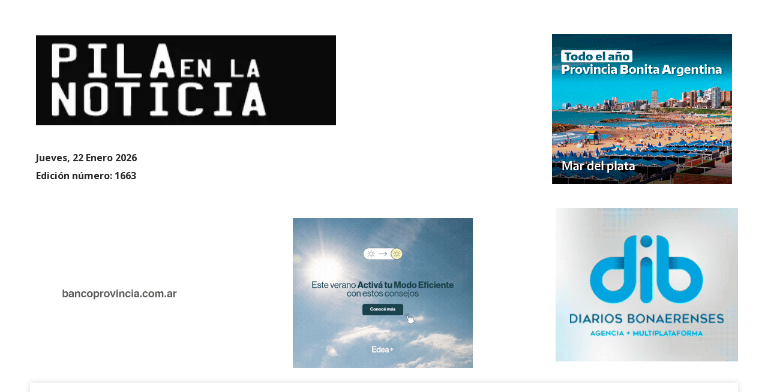

--- FILE ---
content_type: text/html; charset=UTF-8
request_url: http://pilaenlanoticia.com.ar/un-auto-volco-y-cayo-al-zanjon-del-costado-de-la-ruta-11/
body_size: 54304
content:
<!DOCTYPE html>
<html class="no-js" lang="es">
<head>
<meta charset="UTF-8">
<meta name="viewport" content="width=device-width, initial-scale=1.0">
<link rel="profile" href="http://gmpg.org/xfn/11" />
<link rel="pingback" href="http://pilaenlanoticia.com.ar/xmlrpc.php" />
<title>Pila En La Noticia - Un auto volcó y cayó al zanjón del costado de la ruta 11</title>
<meta name='robots' content='max-image-preview:large' />
<link rel='dns-prefetch' href='//stats.wp.com' />
<link rel='dns-prefetch' href='//fonts.googleapis.com' />
<link rel='dns-prefetch' href='//widgets.wp.com' />
<link rel='dns-prefetch' href='//s0.wp.com' />
<link rel='dns-prefetch' href='//0.gravatar.com' />
<link rel='dns-prefetch' href='//1.gravatar.com' />
<link rel='dns-prefetch' href='//2.gravatar.com' />
<link rel='preconnect' href='//i0.wp.com' />
<link rel='preconnect' href='//c0.wp.com' />
<link rel="alternate" title="oEmbed (JSON)" type="application/json+oembed" href="https://pilaenlanoticia.com.ar/wp-json/oembed/1.0/embed?url=https%3A%2F%2Fpilaenlanoticia.com.ar%2Fun-auto-volco-y-cayo-al-zanjon-del-costado-de-la-ruta-11%2F" />
<link rel="alternate" title="oEmbed (XML)" type="text/xml+oembed" href="https://pilaenlanoticia.com.ar/wp-json/oembed/1.0/embed?url=https%3A%2F%2Fpilaenlanoticia.com.ar%2Fun-auto-volco-y-cayo-al-zanjon-del-costado-de-la-ruta-11%2F&#038;format=xml" />
<style id='wp-img-auto-sizes-contain-inline-css' type='text/css'>
img:is([sizes=auto i],[sizes^="auto," i]){contain-intrinsic-size:3000px 1500px}
/*# sourceURL=wp-img-auto-sizes-contain-inline-css */
</style>
<link rel='stylesheet' id='jetpack_related-posts-css' href='https://c0.wp.com/p/jetpack/15.4/modules/related-posts/related-posts.css' type='text/css' media='all' />
<style id='wp-block-library-inline-css' type='text/css'>
:root{--wp-block-synced-color:#7a00df;--wp-block-synced-color--rgb:122,0,223;--wp-bound-block-color:var(--wp-block-synced-color);--wp-editor-canvas-background:#ddd;--wp-admin-theme-color:#007cba;--wp-admin-theme-color--rgb:0,124,186;--wp-admin-theme-color-darker-10:#006ba1;--wp-admin-theme-color-darker-10--rgb:0,107,160.5;--wp-admin-theme-color-darker-20:#005a87;--wp-admin-theme-color-darker-20--rgb:0,90,135;--wp-admin-border-width-focus:2px}@media (min-resolution:192dpi){:root{--wp-admin-border-width-focus:1.5px}}.wp-element-button{cursor:pointer}:root .has-very-light-gray-background-color{background-color:#eee}:root .has-very-dark-gray-background-color{background-color:#313131}:root .has-very-light-gray-color{color:#eee}:root .has-very-dark-gray-color{color:#313131}:root .has-vivid-green-cyan-to-vivid-cyan-blue-gradient-background{background:linear-gradient(135deg,#00d084,#0693e3)}:root .has-purple-crush-gradient-background{background:linear-gradient(135deg,#34e2e4,#4721fb 50%,#ab1dfe)}:root .has-hazy-dawn-gradient-background{background:linear-gradient(135deg,#faaca8,#dad0ec)}:root .has-subdued-olive-gradient-background{background:linear-gradient(135deg,#fafae1,#67a671)}:root .has-atomic-cream-gradient-background{background:linear-gradient(135deg,#fdd79a,#004a59)}:root .has-nightshade-gradient-background{background:linear-gradient(135deg,#330968,#31cdcf)}:root .has-midnight-gradient-background{background:linear-gradient(135deg,#020381,#2874fc)}:root{--wp--preset--font-size--normal:16px;--wp--preset--font-size--huge:42px}.has-regular-font-size{font-size:1em}.has-larger-font-size{font-size:2.625em}.has-normal-font-size{font-size:var(--wp--preset--font-size--normal)}.has-huge-font-size{font-size:var(--wp--preset--font-size--huge)}.has-text-align-center{text-align:center}.has-text-align-left{text-align:left}.has-text-align-right{text-align:right}.has-fit-text{white-space:nowrap!important}#end-resizable-editor-section{display:none}.aligncenter{clear:both}.items-justified-left{justify-content:flex-start}.items-justified-center{justify-content:center}.items-justified-right{justify-content:flex-end}.items-justified-space-between{justify-content:space-between}.screen-reader-text{border:0;clip-path:inset(50%);height:1px;margin:-1px;overflow:hidden;padding:0;position:absolute;width:1px;word-wrap:normal!important}.screen-reader-text:focus{background-color:#ddd;clip-path:none;color:#444;display:block;font-size:1em;height:auto;left:5px;line-height:normal;padding:15px 23px 14px;text-decoration:none;top:5px;width:auto;z-index:100000}html :where(.has-border-color){border-style:solid}html :where([style*=border-top-color]){border-top-style:solid}html :where([style*=border-right-color]){border-right-style:solid}html :where([style*=border-bottom-color]){border-bottom-style:solid}html :where([style*=border-left-color]){border-left-style:solid}html :where([style*=border-width]){border-style:solid}html :where([style*=border-top-width]){border-top-style:solid}html :where([style*=border-right-width]){border-right-style:solid}html :where([style*=border-bottom-width]){border-bottom-style:solid}html :where([style*=border-left-width]){border-left-style:solid}html :where(img[class*=wp-image-]){height:auto;max-width:100%}:where(figure){margin:0 0 1em}html :where(.is-position-sticky){--wp-admin--admin-bar--position-offset:var(--wp-admin--admin-bar--height,0px)}@media screen and (max-width:600px){html :where(.is-position-sticky){--wp-admin--admin-bar--position-offset:0px}}

/*# sourceURL=wp-block-library-inline-css */
</style><style id='global-styles-inline-css' type='text/css'>
:root{--wp--preset--aspect-ratio--square: 1;--wp--preset--aspect-ratio--4-3: 4/3;--wp--preset--aspect-ratio--3-4: 3/4;--wp--preset--aspect-ratio--3-2: 3/2;--wp--preset--aspect-ratio--2-3: 2/3;--wp--preset--aspect-ratio--16-9: 16/9;--wp--preset--aspect-ratio--9-16: 9/16;--wp--preset--color--black: #000000;--wp--preset--color--cyan-bluish-gray: #abb8c3;--wp--preset--color--white: #ffffff;--wp--preset--color--pale-pink: #f78da7;--wp--preset--color--vivid-red: #cf2e2e;--wp--preset--color--luminous-vivid-orange: #ff6900;--wp--preset--color--luminous-vivid-amber: #fcb900;--wp--preset--color--light-green-cyan: #7bdcb5;--wp--preset--color--vivid-green-cyan: #00d084;--wp--preset--color--pale-cyan-blue: #8ed1fc;--wp--preset--color--vivid-cyan-blue: #0693e3;--wp--preset--color--vivid-purple: #9b51e0;--wp--preset--gradient--vivid-cyan-blue-to-vivid-purple: linear-gradient(135deg,rgb(6,147,227) 0%,rgb(155,81,224) 100%);--wp--preset--gradient--light-green-cyan-to-vivid-green-cyan: linear-gradient(135deg,rgb(122,220,180) 0%,rgb(0,208,130) 100%);--wp--preset--gradient--luminous-vivid-amber-to-luminous-vivid-orange: linear-gradient(135deg,rgb(252,185,0) 0%,rgb(255,105,0) 100%);--wp--preset--gradient--luminous-vivid-orange-to-vivid-red: linear-gradient(135deg,rgb(255,105,0) 0%,rgb(207,46,46) 100%);--wp--preset--gradient--very-light-gray-to-cyan-bluish-gray: linear-gradient(135deg,rgb(238,238,238) 0%,rgb(169,184,195) 100%);--wp--preset--gradient--cool-to-warm-spectrum: linear-gradient(135deg,rgb(74,234,220) 0%,rgb(151,120,209) 20%,rgb(207,42,186) 40%,rgb(238,44,130) 60%,rgb(251,105,98) 80%,rgb(254,248,76) 100%);--wp--preset--gradient--blush-light-purple: linear-gradient(135deg,rgb(255,206,236) 0%,rgb(152,150,240) 100%);--wp--preset--gradient--blush-bordeaux: linear-gradient(135deg,rgb(254,205,165) 0%,rgb(254,45,45) 50%,rgb(107,0,62) 100%);--wp--preset--gradient--luminous-dusk: linear-gradient(135deg,rgb(255,203,112) 0%,rgb(199,81,192) 50%,rgb(65,88,208) 100%);--wp--preset--gradient--pale-ocean: linear-gradient(135deg,rgb(255,245,203) 0%,rgb(182,227,212) 50%,rgb(51,167,181) 100%);--wp--preset--gradient--electric-grass: linear-gradient(135deg,rgb(202,248,128) 0%,rgb(113,206,126) 100%);--wp--preset--gradient--midnight: linear-gradient(135deg,rgb(2,3,129) 0%,rgb(40,116,252) 100%);--wp--preset--font-size--small: 13px;--wp--preset--font-size--medium: 20px;--wp--preset--font-size--large: 36px;--wp--preset--font-size--x-large: 42px;--wp--preset--spacing--20: 0.44rem;--wp--preset--spacing--30: 0.67rem;--wp--preset--spacing--40: 1rem;--wp--preset--spacing--50: 1.5rem;--wp--preset--spacing--60: 2.25rem;--wp--preset--spacing--70: 3.38rem;--wp--preset--spacing--80: 5.06rem;--wp--preset--shadow--natural: 6px 6px 9px rgba(0, 0, 0, 0.2);--wp--preset--shadow--deep: 12px 12px 50px rgba(0, 0, 0, 0.4);--wp--preset--shadow--sharp: 6px 6px 0px rgba(0, 0, 0, 0.2);--wp--preset--shadow--outlined: 6px 6px 0px -3px rgb(255, 255, 255), 6px 6px rgb(0, 0, 0);--wp--preset--shadow--crisp: 6px 6px 0px rgb(0, 0, 0);}:where(.is-layout-flex){gap: 0.5em;}:where(.is-layout-grid){gap: 0.5em;}body .is-layout-flex{display: flex;}.is-layout-flex{flex-wrap: wrap;align-items: center;}.is-layout-flex > :is(*, div){margin: 0;}body .is-layout-grid{display: grid;}.is-layout-grid > :is(*, div){margin: 0;}:where(.wp-block-columns.is-layout-flex){gap: 2em;}:where(.wp-block-columns.is-layout-grid){gap: 2em;}:where(.wp-block-post-template.is-layout-flex){gap: 1.25em;}:where(.wp-block-post-template.is-layout-grid){gap: 1.25em;}.has-black-color{color: var(--wp--preset--color--black) !important;}.has-cyan-bluish-gray-color{color: var(--wp--preset--color--cyan-bluish-gray) !important;}.has-white-color{color: var(--wp--preset--color--white) !important;}.has-pale-pink-color{color: var(--wp--preset--color--pale-pink) !important;}.has-vivid-red-color{color: var(--wp--preset--color--vivid-red) !important;}.has-luminous-vivid-orange-color{color: var(--wp--preset--color--luminous-vivid-orange) !important;}.has-luminous-vivid-amber-color{color: var(--wp--preset--color--luminous-vivid-amber) !important;}.has-light-green-cyan-color{color: var(--wp--preset--color--light-green-cyan) !important;}.has-vivid-green-cyan-color{color: var(--wp--preset--color--vivid-green-cyan) !important;}.has-pale-cyan-blue-color{color: var(--wp--preset--color--pale-cyan-blue) !important;}.has-vivid-cyan-blue-color{color: var(--wp--preset--color--vivid-cyan-blue) !important;}.has-vivid-purple-color{color: var(--wp--preset--color--vivid-purple) !important;}.has-black-background-color{background-color: var(--wp--preset--color--black) !important;}.has-cyan-bluish-gray-background-color{background-color: var(--wp--preset--color--cyan-bluish-gray) !important;}.has-white-background-color{background-color: var(--wp--preset--color--white) !important;}.has-pale-pink-background-color{background-color: var(--wp--preset--color--pale-pink) !important;}.has-vivid-red-background-color{background-color: var(--wp--preset--color--vivid-red) !important;}.has-luminous-vivid-orange-background-color{background-color: var(--wp--preset--color--luminous-vivid-orange) !important;}.has-luminous-vivid-amber-background-color{background-color: var(--wp--preset--color--luminous-vivid-amber) !important;}.has-light-green-cyan-background-color{background-color: var(--wp--preset--color--light-green-cyan) !important;}.has-vivid-green-cyan-background-color{background-color: var(--wp--preset--color--vivid-green-cyan) !important;}.has-pale-cyan-blue-background-color{background-color: var(--wp--preset--color--pale-cyan-blue) !important;}.has-vivid-cyan-blue-background-color{background-color: var(--wp--preset--color--vivid-cyan-blue) !important;}.has-vivid-purple-background-color{background-color: var(--wp--preset--color--vivid-purple) !important;}.has-black-border-color{border-color: var(--wp--preset--color--black) !important;}.has-cyan-bluish-gray-border-color{border-color: var(--wp--preset--color--cyan-bluish-gray) !important;}.has-white-border-color{border-color: var(--wp--preset--color--white) !important;}.has-pale-pink-border-color{border-color: var(--wp--preset--color--pale-pink) !important;}.has-vivid-red-border-color{border-color: var(--wp--preset--color--vivid-red) !important;}.has-luminous-vivid-orange-border-color{border-color: var(--wp--preset--color--luminous-vivid-orange) !important;}.has-luminous-vivid-amber-border-color{border-color: var(--wp--preset--color--luminous-vivid-amber) !important;}.has-light-green-cyan-border-color{border-color: var(--wp--preset--color--light-green-cyan) !important;}.has-vivid-green-cyan-border-color{border-color: var(--wp--preset--color--vivid-green-cyan) !important;}.has-pale-cyan-blue-border-color{border-color: var(--wp--preset--color--pale-cyan-blue) !important;}.has-vivid-cyan-blue-border-color{border-color: var(--wp--preset--color--vivid-cyan-blue) !important;}.has-vivid-purple-border-color{border-color: var(--wp--preset--color--vivid-purple) !important;}.has-vivid-cyan-blue-to-vivid-purple-gradient-background{background: var(--wp--preset--gradient--vivid-cyan-blue-to-vivid-purple) !important;}.has-light-green-cyan-to-vivid-green-cyan-gradient-background{background: var(--wp--preset--gradient--light-green-cyan-to-vivid-green-cyan) !important;}.has-luminous-vivid-amber-to-luminous-vivid-orange-gradient-background{background: var(--wp--preset--gradient--luminous-vivid-amber-to-luminous-vivid-orange) !important;}.has-luminous-vivid-orange-to-vivid-red-gradient-background{background: var(--wp--preset--gradient--luminous-vivid-orange-to-vivid-red) !important;}.has-very-light-gray-to-cyan-bluish-gray-gradient-background{background: var(--wp--preset--gradient--very-light-gray-to-cyan-bluish-gray) !important;}.has-cool-to-warm-spectrum-gradient-background{background: var(--wp--preset--gradient--cool-to-warm-spectrum) !important;}.has-blush-light-purple-gradient-background{background: var(--wp--preset--gradient--blush-light-purple) !important;}.has-blush-bordeaux-gradient-background{background: var(--wp--preset--gradient--blush-bordeaux) !important;}.has-luminous-dusk-gradient-background{background: var(--wp--preset--gradient--luminous-dusk) !important;}.has-pale-ocean-gradient-background{background: var(--wp--preset--gradient--pale-ocean) !important;}.has-electric-grass-gradient-background{background: var(--wp--preset--gradient--electric-grass) !important;}.has-midnight-gradient-background{background: var(--wp--preset--gradient--midnight) !important;}.has-small-font-size{font-size: var(--wp--preset--font-size--small) !important;}.has-medium-font-size{font-size: var(--wp--preset--font-size--medium) !important;}.has-large-font-size{font-size: var(--wp--preset--font-size--large) !important;}.has-x-large-font-size{font-size: var(--wp--preset--font-size--x-large) !important;}
/*# sourceURL=global-styles-inline-css */
</style>

<style id='classic-theme-styles-inline-css' type='text/css'>
/*! This file is auto-generated */
.wp-block-button__link{color:#fff;background-color:#32373c;border-radius:9999px;box-shadow:none;text-decoration:none;padding:calc(.667em + 2px) calc(1.333em + 2px);font-size:1.125em}.wp-block-file__button{background:#32373c;color:#fff;text-decoration:none}
/*# sourceURL=/wp-includes/css/classic-themes.min.css */
</style>
<link rel='stylesheet' id='mh-edition-css' href='http://pilaenlanoticia.com.ar/wp-content/themes/mh-edition/style.css' type='text/css' media='all' />
<link rel='stylesheet' id='mh-font-awesome-css' href='http://pilaenlanoticia.com.ar/wp-content/themes/mh-edition/includes/font-awesome.min.css' type='text/css' media='all' />
<link rel='stylesheet' id='mh-google-fonts-css' href='https://fonts.googleapis.com/css?family=Open+Sans%3A300%2C400%2C400italic%2C600%2C700' type='text/css' media='all' />
<link rel='stylesheet' id='jetpack_likes-css' href='https://c0.wp.com/p/jetpack/15.4/modules/likes/style.css' type='text/css' media='all' />
<link rel='stylesheet' id='sharedaddy-css' href='https://c0.wp.com/p/jetpack/15.4/modules/sharedaddy/sharing.css' type='text/css' media='all' />
<link rel='stylesheet' id='social-logos-css' href='https://c0.wp.com/p/jetpack/15.4/_inc/social-logos/social-logos.min.css' type='text/css' media='all' />


<script data-jetpack-boost="ignore" type="text/javascript" src="https://c0.wp.com/c/6.9/wp-includes/js/jquery/jquery.min.js" id="jquery-core-js"></script>


<link rel="https://api.w.org/" href="https://pilaenlanoticia.com.ar/wp-json/" /><link rel="alternate" title="JSON" type="application/json" href="https://pilaenlanoticia.com.ar/wp-json/wp/v2/posts/18808" /><link rel="canonical" href="https://pilaenlanoticia.com.ar/un-auto-volco-y-cayo-al-zanjon-del-costado-de-la-ruta-11/" />
<link rel='shortlink' href='https://wp.me/pb287v-4Tm' />
	<style>img#wpstats{display:none}</style>
		<style type="text/css">
.mh-subheader, .mh-footer-nav, .mh-footer-nav ul ul li:hover, .slicknav_btn, .slicknav_menu, .slicknav_nav .slicknav_item:hover, .slicknav_nav a:hover, .mh-excerpt-more, .entry-tags .fa, .page-numbers:hover, .current, a:hover .pagelink, .pagelink, .mh-comment-meta-links .comment-reply-link, .mh-comment-meta-links .comment-edit-link, #cancel-comment-reply-link, .required, input[type=submit], .mh-back-to-top, #infinite-handle span, .mh-slider-widget .flex-control-paging li a.flex-active, .mh-slider-widget .flex-control-paging li a.flex-active:hover, .mh-footer-widget .mh-slider-content .mh-excerpt-more, .mh-carousel-widget .flex-direction-nav a, .mh-spotlight-widget, .mh_edition_author_bio, .mh-social-widget li:hover a, .mh-footer-widget .mh-social-widget li a, .mh-tab-button.active, .tagcloud a:hover, .mh-widget .tagcloud a:hover, .mh-footer-widget .tagcloud a:hover { background: #0a0000; }
a:hover, .mh-header-tagline, .mh-breadcrumb a:hover, .mh-meta a:hover, .mh-footer .mh-meta a:hover, .entry-content a, .mh-footer a:hover, .mh-copyright a, .mh-comment-info, .mh-slider-content .mh-excerpt-more, .mh-spotlight-widget .mh-excerpt-more, .mh-footer-widget .mh-spotlight-widget .mh-excerpt-more, .mh-footer-widget .mh-slider-title:hover, .mh-tabbed-widget li a:hover, .mh-posts-grid-title a:hover, .mh-custom-posts-xl-title a:hover, .mh-footer-widget .mh-posts-list-title a:hover, .mh-author-box a:hover { color: #0a0000; }
blockquote, .bypostauthor .mh-comment-meta, input[type=text]:hover, input[type=email]:hover, input[type=tel]:hover, input[type=url]:hover, textarea:hover, .mh-footer-widget-title, .mh-tab-buttons { border-color: #0a0000; }
.mh-slider-caption, .mh-carousel-caption, .mh-spotlight-caption, .mh-posts-large-caption, .mh-nip-item:hover .mh-nip-overlay { background: #0a0000; background: rgba( 10,0,0, 0.8); }
.mh-widget-col-1 .mh-slider-caption, .mh-home-2 .mh-slider-caption, .mh-home-5 .mh-slider-caption { background: rgba(10,0,0, 1); }
@media screen and (max-width: 900px) { .mh-slider-caption { background: rgba(10,0,0, 1); } }
</style>
<!--[if lt IE 9]>
<script data-jetpack-boost="ignore" src="http://pilaenlanoticia.com.ar/wp-content/themes/mh-edition/js/css3-mediaqueries.js"></script>
<![endif]-->
<style type="text/css">
.entry-content { font-size: 16px; font-size: 1rem; }
</style>
<meta name="description" content="El hecho ocurrió a la altura del km 413 durante la tarde de ayer En la tarde de ayer, un auto que circulaba de Mar del Plata hacia Pinamar se salió de la ruta, a la altura de la planta depuradora, en el km 413, y volcó, quedando semisumergido en el zanjón existente en la&hellip;" />
<style type="text/css" id="custom-background-css">
body.custom-background { background-color: #ffffff; }
</style>
	
<!-- Jetpack Open Graph Tags -->
<meta property="og:type" content="article" />
<meta property="og:title" content="Pila En La Noticia - Un auto volcó y cayó al zanjón del costado de la ruta 11" />
<meta property="og:url" content="https://pilaenlanoticia.com.ar/un-auto-volco-y-cayo-al-zanjon-del-costado-de-la-ruta-11/" />
<meta property="og:description" content="El hecho ocurrió a la altura del km 413 durante la tarde de ayer En la tarde de ayer, un auto que circulaba de Mar del Plata hacia Pinamar se salió de la ruta, a la altura de la planta depuradora, …" />
<meta property="article:published_time" content="2023-03-07T00:31:46+00:00" />
<meta property="article:modified_time" content="2023-03-07T00:31:46+00:00" />
<meta property="og:site_name" content="Pila En La Noticia" />
<meta property="og:image" content="https://i0.wp.com/pilaenlanoticia.com.ar/wp-content/uploads/2023/03/4320232134531.jpg?fit=1200%2C676&#038;ssl=1" />
<meta property="og:image:width" content="1200" />
<meta property="og:image:height" content="676" />
<meta property="og:image:alt" content="" />
<meta property="og:locale" content="es_ES" />
<meta name="twitter:text:title" content="Un auto volcó y cayó al zanjón del costado de la ruta 11" />
<meta name="twitter:image" content="https://i0.wp.com/pilaenlanoticia.com.ar/wp-content/uploads/2023/03/4320232134531.jpg?fit=1200%2C676&#038;ssl=1&#038;w=640" />
<meta name="twitter:card" content="summary_large_image" />

<!-- End Jetpack Open Graph Tags -->
<link rel="icon" href="https://i0.wp.com/pilaenlanoticia.com.ar/wp-content/uploads/2019/06/cropped-PILAENLANOTICIA.jpg?fit=32%2C32&#038;ssl=1" sizes="32x32" />
<link rel="icon" href="https://i0.wp.com/pilaenlanoticia.com.ar/wp-content/uploads/2019/06/cropped-PILAENLANOTICIA.jpg?fit=192%2C192&#038;ssl=1" sizes="192x192" />
<link rel="apple-touch-icon" href="https://i0.wp.com/pilaenlanoticia.com.ar/wp-content/uploads/2019/06/cropped-PILAENLANOTICIA.jpg?fit=180%2C180&#038;ssl=1" />
<meta name="msapplication-TileImage" content="https://i0.wp.com/pilaenlanoticia.com.ar/wp-content/uploads/2019/06/cropped-PILAENLANOTICIA.jpg?fit=270%2C270&#038;ssl=1" />

</head>
<body id="mh-mobile" class="wp-singular post-template-default single single-post postid-18808 single-format-standard custom-background wp-theme-mh-edition mh-right-sb">
<aside class="mh-container mh-header-widget-1">
<div id="text-28" class="mh-widget mh-header-1 widget_text">			<div class="textwidget"><div style="display: flex; justify-content: space-between; align-items: center; padding: 10px; width: 100%; box-sizing: border-box;">
<p><!-- Columna izquierda: Logo + fecha + edición --></p>
<div style="flex: 1; text-align: left;"><a href="https://pilaenlanoticia.com.ar/"><br />
<img decoding="async" style="display: block; width: 500px; height: auto;" src="https://i0.wp.com/pilaenlanoticia.com.ar/wp-content/uploads/2019/06/LOGO.jpg?resize=300%2C90" alt="Logo" /><br />
</a></p>
<div style="font-size: 1rem; text-transform: capitalize; margin-top: 10px;"><strong>Jueves, 22 Enero 2026</strong></div>
<div style="font-size: 1rem; margin-top: 5px;"><strong>Edición número: 1663</strong></div>
</div>
<p><!--Columna derecha: Imágenes alineadas--></p>
<div style="display: flex; gap: 20px; text-align: right;"><a href="https://www.buenosaires.tur.ar/" target="_blank" rel="noopener"><br />
<img fetchpriority="high" decoding="async" data-recalc-dims="1" src="https://i0.wp.com/pilaenlanoticia.com.ar/wp-content/uploads/2026/01/Mar-del-plata.gif?resize=300%2C250&#038;ssl=1" alt="2" width="300" height="250" /> </a></div>
</div>
</div>
		</div><div id="text-32" class="mh-widget mh-header-1 widget_text">			<div class="textwidget"><style>
/* CONTENEDOR */
.bloque-publicidad{
  display:flex;
  justify-content:space-between;
  align-items:center;
  gap:15px;
  width:100%;
  margin:0 auto;
}</p>
<p>/* CADA COLUMNA */
.bloque-publicidad .item{
  flex:1;
  display:flex;
  justify-content:center;
}</p>
<p>/* IMÁGENES Y VIDEO */
.bloque-publicidad img,
.bloque-publicidad video{
  width:100%;
  max-width:300px;
  height:250px;
  object-fit:cover;
}</p>
<p>/* MOBILE */
@media (max-width:900px){
  .bloque-publicidad{
    flex-direction:column;
  }
}
</style>
<div class="bloque-publicidad">
<div class="item">
    <a href="https://www.bancoprovincia.com.ar/home/?utm_source=portales_dib&#038;utm_medium=300x250_home_multiscreen&#038;utm_campaign=prestamoscdni0825" target="_blank" rel="noopener"><br />
      <img decoding="async" data-recalc-dims="1" src="https://i0.wp.com/pilaenlanoticia.com.ar/wp-content/uploads/2025/08/IMAGE-BP-AGOS.gif?w=737&#038;ssl=1" alt="Banco Provincia"><br />
    </a>
  </div>
<div class="item">
    <a href="https://www.edeaweb.com.ar/recomendaciones-practicas/" target="_blank" rel="noopener"><br />
      <img decoding="async" data-recalc-dims="1" src="https://i0.wp.com/pilaenlanoticia.com.ar/wp-content/uploads/2026/01/EDEA_ATME_.gif?w=737&#038;ssl=1" alt="EDEA"><br />
    </a>
  </div>
<div class="item">
    <video autoplay loop muted playsinline><source src="https://pilaenlanoticia.com.ar/wp-content/uploads/2025/10/DIB.mp4" type="video/mp4">Tu navegador no soporta video HTML5</video>
  </div>
</div>
</div>
		</div></aside>
<div class="mh-container mh-container-outer">
<div class="mh-header-mobile-nav clearfix"></div>
<header class="mh-header">
	<div class="mh-container mh-container-inner mh-row clearfix">
		<div class="mh-col-1-1 mh-custom-header">
<a href="https://pilaenlanoticia.com.ar/" title="Pila En La Noticia" rel="home">
<div class="mh-site-logo" role="banner">
</div>
</a>
</div>
	</div>
	<nav class="mh-main-nav clearfix">
		<div class="menu-principal-container"><ul id="menu-principal" class="menu"><li id="menu-item-1677" class="menu-item menu-item-type-post_type menu-item-object-page menu-item-home menu-item-1677"><a href="https://pilaenlanoticia.com.ar/">Inicio</a></li>
<li id="menu-item-1678" class="menu-item menu-item-type-taxonomy menu-item-object-category menu-item-1678"><a href="https://pilaenlanoticia.com.ar/category/pila/">Locales</a></li>
<li id="menu-item-2898" class="menu-item menu-item-type-custom menu-item-object-custom menu-item-2898"><a href="https://pilaenlanoticia.com.ar/category/sociales/">Sociales</a></li>
<li id="menu-item-7839" class="menu-item menu-item-type-custom menu-item-object-custom menu-item-7839"><a href="https://pilaenlanoticia.com.ar/category/zonales/">ZONALES</a></li>
<li id="menu-item-2931" class="menu-item menu-item-type-custom menu-item-object-custom menu-item-2931"><a href="http://elfuertediario.com.ar/category/chascomus/">Chascomús</a></li>
<li id="menu-item-2932" class="menu-item menu-item-type-custom menu-item-object-custom menu-item-2932"><a href="http://elfuertediario.com.ar/category/provinciales/">Provinciales</a></li>
<li id="menu-item-2933" class="menu-item menu-item-type-custom menu-item-object-custom menu-item-2933"><a href="http://elfuertediario.com.ar/category/nacionales/">Nacionales</a></li>
</ul></div>	</nav>
	</header>
	<div class="mh-subheader">
		<div class="mh-container mh-container-inner mh-row clearfix">
										<aside class="mh-col-1-3 mh-header-search">
					<form role="search" method="get" class="search-form" action="https://pilaenlanoticia.com.ar/">
				<label>
					<span class="screen-reader-text">Buscar:</span>
					<input type="search" class="search-field" placeholder="Buscar &hellip;" value="" name="s" />
				</label>
				<input type="submit" class="search-submit" value="Buscar" />
			</form>				</aside>
					</div>
	</div>
<div class="mh-wrapper clearfix">
	<div id="main-content" class="mh-content"><article id="post-18808" class="post-18808 post type-post status-publish format-standard has-post-thumbnail hentry category-zonales">
	<header class="entry-header clearfix">
		<h1 class="entry-title">
			Un auto volcó y cayó al zanjón del costado de la ruta 11		</h1>
		<p class="mh-meta entry-meta">
<span class="entry-meta-date updated"><i class="fa fa-clock-o"></i><a href="https://pilaenlanoticia.com.ar/2023/03/">Mar 7 marzo, 2023</a></span>
</p>
	</header>
		<div class="entry-content clearfix">
<figure class="entry-thumbnail">
<img width="737" height="415" src="https://i0.wp.com/pilaenlanoticia.com.ar/wp-content/uploads/2023/03/4320232134531.jpg?resize=737%2C415&amp;ssl=1" class="attachment-mh-edition-content size-mh-edition-content wp-post-image" alt="" decoding="async" srcset="https://i0.wp.com/pilaenlanoticia.com.ar/wp-content/uploads/2023/03/4320232134531.jpg?w=2131&amp;ssl=1 2131w, https://i0.wp.com/pilaenlanoticia.com.ar/wp-content/uploads/2023/03/4320232134531.jpg?resize=800%2C450&amp;ssl=1 800w, https://i0.wp.com/pilaenlanoticia.com.ar/wp-content/uploads/2023/03/4320232134531.jpg?resize=1024%2C577&amp;ssl=1 1024w, https://i0.wp.com/pilaenlanoticia.com.ar/wp-content/uploads/2023/03/4320232134531.jpg?resize=150%2C84&amp;ssl=1 150w, https://i0.wp.com/pilaenlanoticia.com.ar/wp-content/uploads/2023/03/4320232134531.jpg?resize=768%2C432&amp;ssl=1 768w, https://i0.wp.com/pilaenlanoticia.com.ar/wp-content/uploads/2023/03/4320232134531.jpg?resize=1536%2C865&amp;ssl=1 1536w, https://i0.wp.com/pilaenlanoticia.com.ar/wp-content/uploads/2023/03/4320232134531.jpg?resize=2048%2C1153&amp;ssl=1 2048w, https://i0.wp.com/pilaenlanoticia.com.ar/wp-content/uploads/2023/03/4320232134531.jpg?resize=737%2C415&amp;ssl=1 737w, https://i0.wp.com/pilaenlanoticia.com.ar/wp-content/uploads/2023/03/4320232134531.jpg?resize=355%2C200&amp;ssl=1 355w, https://i0.wp.com/pilaenlanoticia.com.ar/wp-content/uploads/2023/03/4320232134531.jpg?w=1474&amp;ssl=1 1474w" sizes="(max-width: 737px) 100vw, 737px" /></figure>
<p><span class="articulo_copete articulo_lectura">El hecho ocurrió a la altura del km 413 durante la tarde de ayer</span></p>
<p>En la tarde de ayer, un auto que circulaba de Mar del Plata hacia Pinamar se salió de la ruta, a la altura de la planta depuradora, en el km 413, y volcó, quedando semisumergido en el zanjón existente en la zona. Los Bomberos rescataron al conductor, que viajaba solo y sufrió heridas leves, a pesar del aparatoso accidente.</p>
<p>(Fuente: https://www.diario-elmensajero.com.ar/)</p>
<div class="sharedaddy sd-sharing-enabled"><div class="robots-nocontent sd-block sd-social sd-social-icon-text sd-sharing"><h3 class="sd-title">Comparte esto:</h3><div class="sd-content"><ul><li class="share-facebook"><a rel="nofollow noopener noreferrer"
				data-shared="sharing-facebook-18808"
				class="share-facebook sd-button share-icon"
				href="https://pilaenlanoticia.com.ar/un-auto-volco-y-cayo-al-zanjon-del-costado-de-la-ruta-11/?share=facebook"
				target="_blank"
				aria-labelledby="sharing-facebook-18808"
				>
				<span id="sharing-facebook-18808" hidden>Haz clic para compartir en Facebook (Se abre en una ventana nueva)</span>
				<span>Facebook</span>
			</a></li><li class="share-x"><a rel="nofollow noopener noreferrer"
				data-shared="sharing-x-18808"
				class="share-x sd-button share-icon"
				href="https://pilaenlanoticia.com.ar/un-auto-volco-y-cayo-al-zanjon-del-costado-de-la-ruta-11/?share=x"
				target="_blank"
				aria-labelledby="sharing-x-18808"
				>
				<span id="sharing-x-18808" hidden>Haz clic para compartir en X (Se abre en una ventana nueva)</span>
				<span>X</span>
			</a></li><li class="share-end"></li></ul></div></div></div><div class='sharedaddy sd-block sd-like jetpack-likes-widget-wrapper jetpack-likes-widget-unloaded' id='like-post-wrapper-163047569-18808-6971d8a328f80' data-src='https://widgets.wp.com/likes/?ver=15.4#blog_id=163047569&amp;post_id=18808&amp;origin=pilaenlanoticia.com.ar&amp;obj_id=163047569-18808-6971d8a328f80' data-name='like-post-frame-163047569-18808-6971d8a328f80' data-title='Me gusta o Compartir'><h3 class="sd-title">Me gusta esto:</h3><div class='likes-widget-placeholder post-likes-widget-placeholder' style='height: 55px;'><span class='button'><span>Me gusta</span></span> <span class="loading">Cargando...</span></div><span class='sd-text-color'></span><a class='sd-link-color'></a></div>
<div id='jp-relatedposts' class='jp-relatedposts' >
	
</div><div class="mh-social-bottom">
<div class="mh-share-buttons mh-row">
	<a class="mh-col-1-4 mh-facebook" href="#" onclick="window.open('http://www.facebook.com/sharer.php?u=https://pilaenlanoticia.com.ar/un-auto-volco-y-cayo-al-zanjon-del-costado-de-la-ruta-11/&t=Un auto volcó y cayó al zanjón del costado de la ruta 11', 'facebookShare', 'width=626,height=436'); return false;" title="Share on Facebook">
		<span class="mh-share-button"><i class="fa fa-facebook fa-2x"></i></span>
	</a>
	<a class="mh-col-1-4 mh-twitter" href="#" onclick="window.open('http://twitter.com/share?text=Un auto volcó y cayó al zanjón del costado de la ruta 11 -&url=https://pilaenlanoticia.com.ar/un-auto-volco-y-cayo-al-zanjon-del-costado-de-la-ruta-11/', 'twitterShare', 'width=626,height=436'); return false;" title="Tweet This Post">
		<span class="mh-share-button"><i class="fa fa-twitter fa-2x"></i></span>
	</a>
	<a class="mh-col-1-4 mh-pinterest" href="#" onclick="window.open('http://pinterest.com/pin/create/button/?url=https://pilaenlanoticia.com.ar/un-auto-volco-y-cayo-al-zanjon-del-costado-de-la-ruta-11/&media=https://pilaenlanoticia.com.ar/wp-content/uploads/2023/03/4320232134531.jpg&description=Un auto volcó y cayó al zanjón del costado de la ruta 11', 'pinterestShare', 'width=750,height=350'); return false;" title="Pin This Post">
		<span class="mh-share-button"><i class="fa fa-pinterest fa-2x"></i></span>
	</a>
	<a class="mh-col-1-4 mh-googleplus" href="#" onclick="window.open('https://plusone.google.com/_/+1/confirm?hl=en-US&url=https://pilaenlanoticia.com.ar/un-auto-volco-y-cayo-al-zanjon-del-costado-de-la-ruta-11/', 'googleShare', 'width=626,height=436'); return false;" title="Share on Google+" target="_blank">
		<span class="mh-share-button"><i class="fa fa-google-plus fa-2x"></i></span>
	</a>
</div></div>
	</div>
		<div id="mh_edition_posts_grid-12" class="mh-widget mh-posts-2 mh_edition_posts_grid"><div class="mh-row clearfix mh-posts-grid-widget">
<article class="mh-col-1-3 mh-posts-grid-item clearfix post-29027 post type-post status-publish format-standard has-post-thumbnail hentry category-destacada category-pila">
	<div class="mh-posts-grid-thumb">
		<a href="https://pilaenlanoticia.com.ar/detuvieron-a-un-joven-en-el-marco-de-una-causa-penal/" title="Detuvieron a un joven en el marco de una causa penal"><img width="355" height="200" src="https://i0.wp.com/pilaenlanoticia.com.ar/wp-content/uploads/2026/01/WhatsApp-Image-2026-01-21-at-22.42.00.jpeg?resize=355%2C200&amp;ssl=1" class="attachment-mh-edition-medium size-mh-edition-medium wp-post-image" alt="" decoding="async" />		</a>
	</div>
	<h3 class="mh-posts-grid-title">
		<a href="https://pilaenlanoticia.com.ar/detuvieron-a-un-joven-en-el-marco-de-una-causa-penal/" title="Detuvieron a un joven en el marco de una causa penal" rel="bookmark">
			Detuvieron a un joven en el marco de una causa penal		</a>
	</h3>
</article><article class="mh-col-1-3 mh-posts-grid-item clearfix post-29024 post type-post status-publish format-standard has-post-thumbnail hentry category-pila">
	<div class="mh-posts-grid-thumb">
		<a href="https://pilaenlanoticia.com.ar/los-bomberos-intervinieron-en-dos-impotantes-incendios-de-malezas-sobre-las-rutas-41-y-29/" title="Los bomberos intervinieron en dos impotantes incendios de malezas sobre las rutas 41 y 29"><img width="355" height="200" src="https://i0.wp.com/pilaenlanoticia.com.ar/wp-content/uploads/2026/01/WhatsApp-Image-2026-01-21-at-22.40.56.jpeg?resize=355%2C200&amp;ssl=1" class="attachment-mh-edition-medium size-mh-edition-medium wp-post-image" alt="" decoding="async" loading="lazy" srcset="https://i0.wp.com/pilaenlanoticia.com.ar/wp-content/uploads/2026/01/WhatsApp-Image-2026-01-21-at-22.40.56.jpeg?resize=355%2C200&amp;ssl=1 355w, https://i0.wp.com/pilaenlanoticia.com.ar/wp-content/uploads/2026/01/WhatsApp-Image-2026-01-21-at-22.40.56.jpeg?zoom=2&amp;resize=355%2C200&amp;ssl=1 710w" sizes="auto, (max-width: 355px) 100vw, 355px" />		</a>
	</div>
	<h3 class="mh-posts-grid-title">
		<a href="https://pilaenlanoticia.com.ar/los-bomberos-intervinieron-en-dos-impotantes-incendios-de-malezas-sobre-las-rutas-41-y-29/" title="Los bomberos intervinieron en dos impotantes incendios de malezas sobre las rutas 41 y 29" rel="bookmark">
			Los bomberos intervinieron en dos impotantes incendios de malezas sobre las rutas 41 y 29		</a>
	</h3>
</article><article class="mh-col-1-3 mh-posts-grid-item clearfix post-29021 post type-post status-publish format-standard has-post-thumbnail hentry category-pila">
	<div class="mh-posts-grid-thumb">
		<a href="https://pilaenlanoticia.com.ar/perdidas-totales-tras-incendiarse-una-camioneta-en-la-ruta-29/" title="Pérdidas totales tras incendiarse una camioneta en la Ruta 29"><img width="355" height="200" src="https://i0.wp.com/pilaenlanoticia.com.ar/wp-content/uploads/2026/01/WhatsApp-Image-2026-01-21-at-22.39.41.jpeg?resize=355%2C200&amp;ssl=1" class="attachment-mh-edition-medium size-mh-edition-medium wp-post-image" alt="" decoding="async" loading="lazy" srcset="https://i0.wp.com/pilaenlanoticia.com.ar/wp-content/uploads/2026/01/WhatsApp-Image-2026-01-21-at-22.39.41.jpeg?w=749&amp;ssl=1 749w, https://i0.wp.com/pilaenlanoticia.com.ar/wp-content/uploads/2026/01/WhatsApp-Image-2026-01-21-at-22.39.41.jpeg?resize=150%2C85&amp;ssl=1 150w, https://i0.wp.com/pilaenlanoticia.com.ar/wp-content/uploads/2026/01/WhatsApp-Image-2026-01-21-at-22.39.41.jpeg?resize=737%2C415&amp;ssl=1 737w, https://i0.wp.com/pilaenlanoticia.com.ar/wp-content/uploads/2026/01/WhatsApp-Image-2026-01-21-at-22.39.41.jpeg?resize=355%2C200&amp;ssl=1 355w" sizes="auto, (max-width: 355px) 100vw, 355px" />		</a>
	</div>
	<h3 class="mh-posts-grid-title">
		<a href="https://pilaenlanoticia.com.ar/perdidas-totales-tras-incendiarse-una-camioneta-en-la-ruta-29/" title="Pérdidas totales tras incendiarse una camioneta en la Ruta 29" rel="bookmark">
			Pérdidas totales tras incendiarse una camioneta en la Ruta 29		</a>
	</h3>
</article></div>
<div class="mh-row clearfix mh-posts-grid-widget mh-posts-grid-widget-more">
<article class="mh-col-1-3 mh-posts-grid-item clearfix post-29019 post type-post status-publish format-standard has-post-thumbnail hentry category-pila category-sociales">
	<div class="mh-posts-grid-thumb">
		<a href="https://pilaenlanoticia.com.ar/noticias-sociales-285/" title="Noticias Sociales"><img width="355" height="200" src="https://i0.wp.com/pilaenlanoticia.com.ar/wp-content/uploads/2019/06/felizcumplepila.jpg?resize=355%2C200&amp;ssl=1" class="attachment-mh-edition-medium size-mh-edition-medium wp-post-image" alt="" decoding="async" loading="lazy" srcset="https://i0.wp.com/pilaenlanoticia.com.ar/wp-content/uploads/2019/06/felizcumplepila.jpg?w=737&amp;ssl=1 737w, https://i0.wp.com/pilaenlanoticia.com.ar/wp-content/uploads/2019/06/felizcumplepila.jpg?resize=300%2C169&amp;ssl=1 300w, https://i0.wp.com/pilaenlanoticia.com.ar/wp-content/uploads/2019/06/felizcumplepila.jpg?resize=355%2C200&amp;ssl=1 355w" sizes="auto, (max-width: 355px) 100vw, 355px" />		</a>
	</div>
	<h3 class="mh-posts-grid-title">
		<a href="https://pilaenlanoticia.com.ar/noticias-sociales-285/" title="Noticias Sociales" rel="bookmark">
			Noticias Sociales		</a>
	</h3>
</article><article class="mh-col-1-3 mh-posts-grid-item clearfix post-29016 post type-post status-publish format-standard has-post-thumbnail hentry category-pila">
	<div class="mh-posts-grid-thumb">
		<a href="https://pilaenlanoticia.com.ar/salud-brinda-recomendaciones-para-prevenir-el-hantavirus/" title="Salud brinda recomendaciones para prevenir el Hantavirus"><img width="355" height="200" src="https://i0.wp.com/pilaenlanoticia.com.ar/wp-content/uploads/2026/01/WhatsApp-Image-2026-01-21-at-22.37.57.jpeg?resize=355%2C200&amp;ssl=1" class="attachment-mh-edition-medium size-mh-edition-medium wp-post-image" alt="" decoding="async" loading="lazy" />		</a>
	</div>
	<h3 class="mh-posts-grid-title">
		<a href="https://pilaenlanoticia.com.ar/salud-brinda-recomendaciones-para-prevenir-el-hantavirus/" title="Salud brinda recomendaciones para prevenir el Hantavirus" rel="bookmark">
			Salud brinda recomendaciones para prevenir el Hantavirus		</a>
	</h3>
</article><article class="mh-col-1-3 mh-posts-grid-item clearfix post-29013 post type-post status-publish format-standard has-post-thumbnail hentry category-pila category-sociales">
	<div class="mh-posts-grid-thumb">
		<a href="https://pilaenlanoticia.com.ar/el-municipio-expreso-su-pesar-por-el-fallecimiento-del-dr-martin-farabello/" title="El Municipio expresó su pesar por el fallecimiento del Dr. Martín Farabello"><img width="355" height="200" src="https://i0.wp.com/pilaenlanoticia.com.ar/wp-content/uploads/2026/01/WhatsApp-Image-2026-01-21-at-22.36.49.jpeg?resize=355%2C200&amp;ssl=1" class="attachment-mh-edition-medium size-mh-edition-medium wp-post-image" alt="" decoding="async" loading="lazy" />		</a>
	</div>
	<h3 class="mh-posts-grid-title">
		<a href="https://pilaenlanoticia.com.ar/el-municipio-expreso-su-pesar-por-el-fallecimiento-del-dr-martin-farabello/" title="El Municipio expresó su pesar por el fallecimiento del Dr. Martín Farabello" rel="bookmark">
			El Municipio expresó su pesar por el fallecimiento del Dr. Martín Farabello		</a>
	</h3>
</article></div>
</div></article>	</div>
		<aside class="mh-widget-col-1 mh-sidebar">
		<div id="text-40" class="mh-widget widget_text">			<div class="textwidget"><p><a href="https://www.edeaweb.com.ar/recomendaciones-practicas/" target="_blank" rel="noopener"><img loading="lazy" decoding="async" data-recalc-dims="1" class="alignnone wp-image-28994 size-medium" src="https://i0.wp.com/pilaenlanoticia.com.ar/wp-content/uploads/2026/01/EDEA_Banners-ATME_708x1020.gif?resize=555%2C800&#038;ssl=1" alt="" width="555" height="800" /></a></p>
</div>
		</div><div id="media_image-37" class="mh-widget widget_media_image"><a href="http://www.naika.com.ar" target="_blank"><img width="300" height="400" src="https://i0.wp.com/pilaenlanoticia.com.ar/wp-content/uploads/2025/07/ni.jpeg?fit=300%2C400&amp;ssl=1" class="image wp-image-26222  attachment-full size-full" alt="" style="max-width: 100%; height: auto;" decoding="async" loading="lazy" srcset="https://i0.wp.com/pilaenlanoticia.com.ar/wp-content/uploads/2025/07/ni.jpeg?w=300&amp;ssl=1 300w, https://i0.wp.com/pilaenlanoticia.com.ar/wp-content/uploads/2025/07/ni.jpeg?resize=113%2C150&amp;ssl=1 113w" sizes="auto, (max-width: 300px) 100vw, 300px" /></a></div><div id="media_image-12" class="mh-widget widget_media_image"><img width="1280" height="778" src="https://i0.wp.com/pilaenlanoticia.com.ar/wp-content/uploads/2019/06/acuarela.jpeg?fit=1280%2C778&amp;ssl=1" class="image wp-image-128  attachment-full size-full" alt="" style="max-width: 100%; height: auto;" decoding="async" loading="lazy" srcset="https://i0.wp.com/pilaenlanoticia.com.ar/wp-content/uploads/2019/06/acuarela.jpeg?w=1280&amp;ssl=1 1280w, https://i0.wp.com/pilaenlanoticia.com.ar/wp-content/uploads/2019/06/acuarela.jpeg?resize=300%2C182&amp;ssl=1 300w, https://i0.wp.com/pilaenlanoticia.com.ar/wp-content/uploads/2019/06/acuarela.jpeg?resize=768%2C467&amp;ssl=1 768w, https://i0.wp.com/pilaenlanoticia.com.ar/wp-content/uploads/2019/06/acuarela.jpeg?resize=1024%2C622&amp;ssl=1 1024w" sizes="auto, (max-width: 1280px) 100vw, 1280px" /></div><div id="media_image-13" class="mh-widget widget_media_image"><img width="1280" height="964" src="https://i0.wp.com/pilaenlanoticia.com.ar/wp-content/uploads/2019/06/apto.jpeg?fit=1280%2C964&amp;ssl=1" class="image wp-image-129  attachment-full size-full" alt="" style="max-width: 100%; height: auto;" decoding="async" loading="lazy" srcset="https://i0.wp.com/pilaenlanoticia.com.ar/wp-content/uploads/2019/06/apto.jpeg?w=1280&amp;ssl=1 1280w, https://i0.wp.com/pilaenlanoticia.com.ar/wp-content/uploads/2019/06/apto.jpeg?resize=300%2C226&amp;ssl=1 300w, https://i0.wp.com/pilaenlanoticia.com.ar/wp-content/uploads/2019/06/apto.jpeg?resize=768%2C578&amp;ssl=1 768w, https://i0.wp.com/pilaenlanoticia.com.ar/wp-content/uploads/2019/06/apto.jpeg?resize=1024%2C771&amp;ssl=1 1024w, https://i0.wp.com/pilaenlanoticia.com.ar/wp-content/uploads/2019/06/apto.jpeg?resize=97%2C73&amp;ssl=1 97w" sizes="auto, (max-width: 1280px) 100vw, 1280px" /></div><div id="media_image-14" class="mh-widget widget_media_image"><img width="1280" height="878" src="https://i0.wp.com/pilaenlanoticia.com.ar/wp-content/uploads/2019/06/escribano.jpeg?fit=1280%2C878&amp;ssl=1" class="image wp-image-130  attachment-full size-full" alt="" style="max-width: 100%; height: auto;" decoding="async" loading="lazy" srcset="https://i0.wp.com/pilaenlanoticia.com.ar/wp-content/uploads/2019/06/escribano.jpeg?w=1280&amp;ssl=1 1280w, https://i0.wp.com/pilaenlanoticia.com.ar/wp-content/uploads/2019/06/escribano.jpeg?resize=300%2C206&amp;ssl=1 300w, https://i0.wp.com/pilaenlanoticia.com.ar/wp-content/uploads/2019/06/escribano.jpeg?resize=768%2C527&amp;ssl=1 768w, https://i0.wp.com/pilaenlanoticia.com.ar/wp-content/uploads/2019/06/escribano.jpeg?resize=1024%2C702&amp;ssl=1 1024w" sizes="auto, (max-width: 1280px) 100vw, 1280px" /></div><div id="media_image-15" class="mh-widget widget_media_image"><img width="1280" height="1098" src="https://i0.wp.com/pilaenlanoticia.com.ar/wp-content/uploads/2019/06/laquerencia.jpeg?fit=1280%2C1098&amp;ssl=1" class="image wp-image-131  attachment-full size-full" alt="" style="max-width: 100%; height: auto;" decoding="async" loading="lazy" srcset="https://i0.wp.com/pilaenlanoticia.com.ar/wp-content/uploads/2019/06/laquerencia.jpeg?w=1280&amp;ssl=1 1280w, https://i0.wp.com/pilaenlanoticia.com.ar/wp-content/uploads/2019/06/laquerencia.jpeg?resize=300%2C257&amp;ssl=1 300w, https://i0.wp.com/pilaenlanoticia.com.ar/wp-content/uploads/2019/06/laquerencia.jpeg?resize=768%2C659&amp;ssl=1 768w, https://i0.wp.com/pilaenlanoticia.com.ar/wp-content/uploads/2019/06/laquerencia.jpeg?resize=1024%2C878&amp;ssl=1 1024w" sizes="auto, (max-width: 1280px) 100vw, 1280px" /></div><div id="media_image-16" class="mh-widget widget_media_image"><img width="1280" height="1098" src="https://i0.wp.com/pilaenlanoticia.com.ar/wp-content/uploads/2019/06/pacheco.jpeg?fit=1280%2C1098&amp;ssl=1" class="image wp-image-133  attachment-full size-full" alt="" style="max-width: 100%; height: auto;" decoding="async" loading="lazy" srcset="https://i0.wp.com/pilaenlanoticia.com.ar/wp-content/uploads/2019/06/pacheco.jpeg?w=1280&amp;ssl=1 1280w, https://i0.wp.com/pilaenlanoticia.com.ar/wp-content/uploads/2019/06/pacheco.jpeg?resize=300%2C257&amp;ssl=1 300w, https://i0.wp.com/pilaenlanoticia.com.ar/wp-content/uploads/2019/06/pacheco.jpeg?resize=768%2C659&amp;ssl=1 768w, https://i0.wp.com/pilaenlanoticia.com.ar/wp-content/uploads/2019/06/pacheco.jpeg?resize=1024%2C878&amp;ssl=1 1024w" sizes="auto, (max-width: 1280px) 100vw, 1280px" /></div><div id="media_image-17" class="mh-widget widget_media_image"><img width="1280" height="710" src="https://i0.wp.com/pilaenlanoticia.com.ar/wp-content/uploads/2019/06/paladino.jpeg?fit=1280%2C710&amp;ssl=1" class="image wp-image-134  attachment-full size-full" alt="" style="max-width: 100%; height: auto;" decoding="async" loading="lazy" srcset="https://i0.wp.com/pilaenlanoticia.com.ar/wp-content/uploads/2019/06/paladino.jpeg?w=1280&amp;ssl=1 1280w, https://i0.wp.com/pilaenlanoticia.com.ar/wp-content/uploads/2019/06/paladino.jpeg?resize=300%2C166&amp;ssl=1 300w, https://i0.wp.com/pilaenlanoticia.com.ar/wp-content/uploads/2019/06/paladino.jpeg?resize=768%2C426&amp;ssl=1 768w, https://i0.wp.com/pilaenlanoticia.com.ar/wp-content/uploads/2019/06/paladino.jpeg?resize=1024%2C568&amp;ssl=1 1024w" sizes="auto, (max-width: 1280px) 100vw, 1280px" /></div><div id="media_image-18" class="mh-widget widget_media_image"><img width="1280" height="966" src="https://i0.wp.com/pilaenlanoticia.com.ar/wp-content/uploads/2019/06/sociedadrural.jpeg?fit=1280%2C966&amp;ssl=1" class="image wp-image-135  attachment-full size-full" alt="" style="max-width: 100%; height: auto;" decoding="async" loading="lazy" srcset="https://i0.wp.com/pilaenlanoticia.com.ar/wp-content/uploads/2019/06/sociedadrural.jpeg?w=1280&amp;ssl=1 1280w, https://i0.wp.com/pilaenlanoticia.com.ar/wp-content/uploads/2019/06/sociedadrural.jpeg?resize=300%2C226&amp;ssl=1 300w, https://i0.wp.com/pilaenlanoticia.com.ar/wp-content/uploads/2019/06/sociedadrural.jpeg?resize=768%2C580&amp;ssl=1 768w, https://i0.wp.com/pilaenlanoticia.com.ar/wp-content/uploads/2019/06/sociedadrural.jpeg?resize=1024%2C773&amp;ssl=1 1024w, https://i0.wp.com/pilaenlanoticia.com.ar/wp-content/uploads/2019/06/sociedadrural.jpeg?resize=97%2C73&amp;ssl=1 97w" sizes="auto, (max-width: 1280px) 100vw, 1280px" /></div>	</aside>
</div>
<footer class="mh-footer">
	<div class="mh-container mh-container-inner mh-footer-widgets mh-row clearfix">
					<div class="mh-col-1-3 mh-widget-col-1 mh-footer-area mh-footer-1">
				<div id="text-3" class="mh-footer-widget widget_text"><h6 class="mh-footer-widget-title">Quienes Somos</h6>			<div class="textwidget"><p>Director<br />
<strong>Abelardo Néstor Tejo</strong></p>
<p>Propietario<br />
<strong>Abelardo Néstor Tejo</strong></p>
<p>Redacción<br />
<strong>Abelardo Néstor Tejo</strong></p>
</div>
		</div>			</div>
							<div class="mh-col-1-3 mh-widget-col-1 mh-footer-area mh-footer-2">
				<div id="text-4" class="mh-footer-widget widget_text"><h6 class="mh-footer-widget-title">Nuestros Datos</h6>			<div class="textwidget"><p>Título<br />
<strong>Pila en la Noticia</strong></p>
<p><strong>Registro DNDA en trámite</strong></p>
<p>Domicilio<br />
<strong>Santa Fe 47, Chascomús, Provincia de Buenos Aires, Argentina</strong></p>
<p>Teléfono<br />
<strong>2241-474953 (Sólo WhatsApp)</strong></p>
<p>Redacción<br />
<strong>Santa Fe 47, Chascomús, Provincia de Buenos Aires, Argentina</strong></p>
<div><strong>Jueves 22 De Enero De 2026</strong></div>
<div class="texto">
<div><strong>Edición número: 1663</div>
</div>
<p>&nbsp;</p>
</div>
		</div>			</div>
					</div>
</footer>
<div class="mh-copyright-wrap">
	<div class="mh-container mh-container-inner clearfix">
		<p class="mh-copyright">PILA EN LA NOTICIA Registro de la Propiedad Intelectual (En Tramite))</p>
	</div>
</div>
<a href="#" class="mh-back-to-top"><i class="fa fa-chevron-circle-up"></i></a>
</div><!-- .mh-container-outer -->


	
				

<script data-jetpack-boost="ignore" type="text/javascript" src="https://c0.wp.com/p/jetpack/15.4/_inc/build/likes/queuehandler.min.js" id="jetpack_likes_queuehandler-js"></script>



	<iframe src='https://widgets.wp.com/likes/master.html?ver=20260122#ver=20260122&#038;lang=es' scrolling='no' id='likes-master' name='likes-master' style='display:none;'></iframe>
	<div id='likes-other-gravatars' role="dialog" aria-hidden="true" tabindex="-1"><div class="likes-text"><span>%d</span></div><ul class="wpl-avatars sd-like-gravatars"></ul></div>
	<script type="text/javascript" id="jetpack_related-posts-js-extra">
/* <![CDATA[ */
var related_posts_js_options = {"post_heading":"h4"};
//# sourceURL=jetpack_related-posts-js-extra
/* ]]> */
</script><script type="text/javascript" src="https://c0.wp.com/p/jetpack/15.4/_inc/build/related-posts/related-posts.min.js" id="jetpack_related-posts-js"></script><script type="text/javascript" src="https://c0.wp.com/c/6.9/wp-includes/js/jquery/jquery-migrate.min.js" id="jquery-migrate-js"></script><script type="text/javascript" src="http://pilaenlanoticia.com.ar/wp-content/themes/mh-edition/js/scripts.js" id="mh-scripts-js"></script><script async src="https://pagead2.googlesyndication.com/pagead/js/adsbygoogle.js?client=ca-pub-6456443978453965"
     crossorigin="anonymous"></script><script type="speculationrules">
{"prefetch":[{"source":"document","where":{"and":[{"href_matches":"/*"},{"not":{"href_matches":["/wp-*.php","/wp-admin/*","/wp-content/uploads/*","/wp-content/*","/wp-content/plugins/*","/wp-content/themes/mh-edition/*","/*\\?(.+)"]}},{"not":{"selector_matches":"a[rel~=\"nofollow\"]"}},{"not":{"selector_matches":".no-prefetch, .no-prefetch a"}}]},"eagerness":"conservative"}]}
</script><script type="text/javascript">
		window.WPCOM_sharing_counts = {"https://pilaenlanoticia.com.ar/un-auto-volco-y-cayo-al-zanjon-del-costado-de-la-ruta-11/":18808};
	</script><script type="text/javascript" id="jetpack-stats-js-before">
/* <![CDATA[ */
_stq = window._stq || [];
_stq.push([ "view", {"v":"ext","blog":"163047569","post":"18808","tz":"-3","srv":"pilaenlanoticia.com.ar","j":"1:15.4"} ]);
_stq.push([ "clickTrackerInit", "163047569", "18808" ]);
//# sourceURL=jetpack-stats-js-before
/* ]]> */
</script><script type="text/javascript" src="https://stats.wp.com/e-202604.js" id="jetpack-stats-js" defer="defer" data-wp-strategy="defer"></script><script type="text/javascript" id="sharing-js-js-extra">
/* <![CDATA[ */
var sharing_js_options = {"lang":"es","counts":"1","is_stats_active":"1"};
//# sourceURL=sharing-js-js-extra
/* ]]> */
</script><script type="text/javascript" src="https://c0.wp.com/p/jetpack/15.4/_inc/build/sharedaddy/sharing.min.js" id="sharing-js-js"></script><script type="text/javascript" id="sharing-js-js-after">
/* <![CDATA[ */
var windowOpen;
			( function () {
				function matches( el, sel ) {
					return !! (
						el.matches && el.matches( sel ) ||
						el.msMatchesSelector && el.msMatchesSelector( sel )
					);
				}

				document.body.addEventListener( 'click', function ( event ) {
					if ( ! event.target ) {
						return;
					}

					var el;
					if ( matches( event.target, 'a.share-facebook' ) ) {
						el = event.target;
					} else if ( event.target.parentNode && matches( event.target.parentNode, 'a.share-facebook' ) ) {
						el = event.target.parentNode;
					}

					if ( el ) {
						event.preventDefault();

						// If there's another sharing window open, close it.
						if ( typeof windowOpen !== 'undefined' ) {
							windowOpen.close();
						}
						windowOpen = window.open( el.getAttribute( 'href' ), 'wpcomfacebook', 'menubar=1,resizable=1,width=600,height=400' );
						return false;
					}
				} );
			} )();
var windowOpen;
			( function () {
				function matches( el, sel ) {
					return !! (
						el.matches && el.matches( sel ) ||
						el.msMatchesSelector && el.msMatchesSelector( sel )
					);
				}

				document.body.addEventListener( 'click', function ( event ) {
					if ( ! event.target ) {
						return;
					}

					var el;
					if ( matches( event.target, 'a.share-x' ) ) {
						el = event.target;
					} else if ( event.target.parentNode && matches( event.target.parentNode, 'a.share-x' ) ) {
						el = event.target.parentNode;
					}

					if ( el ) {
						event.preventDefault();

						// If there's another sharing window open, close it.
						if ( typeof windowOpen !== 'undefined' ) {
							windowOpen.close();
						}
						windowOpen = window.open( el.getAttribute( 'href' ), 'wpcomx', 'menubar=1,resizable=1,width=600,height=350' );
						return false;
					}
				} );
			} )();
//# sourceURL=sharing-js-js-after
/* ]]> */
</script></body>
</html>

--- FILE ---
content_type: text/html; charset=utf-8
request_url: https://www.google.com/recaptcha/api2/aframe
body_size: 263
content:
<!DOCTYPE HTML><html><head><meta http-equiv="content-type" content="text/html; charset=UTF-8"></head><body><script nonce="-2dh1hDnDugsNnUgHWnmtg">/** Anti-fraud and anti-abuse applications only. See google.com/recaptcha */ try{var clients={'sodar':'https://pagead2.googlesyndication.com/pagead/sodar?'};window.addEventListener("message",function(a){try{if(a.source===window.parent){var b=JSON.parse(a.data);var c=clients[b['id']];if(c){var d=document.createElement('img');d.src=c+b['params']+'&rc='+(localStorage.getItem("rc::a")?sessionStorage.getItem("rc::b"):"");window.document.body.appendChild(d);sessionStorage.setItem("rc::e",parseInt(sessionStorage.getItem("rc::e")||0)+1);localStorage.setItem("rc::h",'1769068712673');}}}catch(b){}});window.parent.postMessage("_grecaptcha_ready", "*");}catch(b){}</script></body></html>